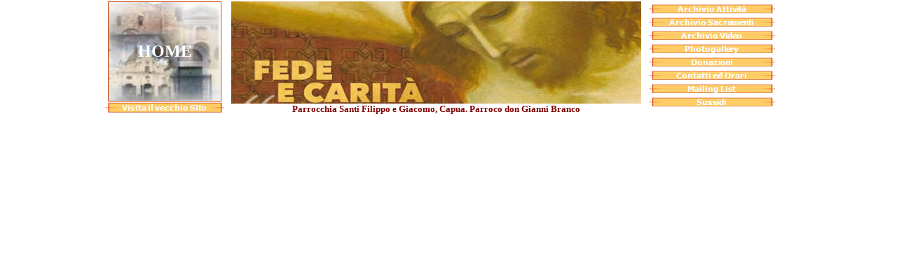

--- FILE ---
content_type: text/html
request_url: http://www.parrocchiasantifilippoegiacomo.it/Intestazione.htm
body_size: 2165
content:
<html xmlns:v="urn:schemas-microsoft-com:vml" xmlns:o="urn:schemas-microsoft-com:office:office" xmlns="http://www.w3.org/TR/REC-html40">

<head>
<meta http-equiv="Content-Type" content="text/html; charset=windows-1252">

<title>Nuova pagina 1</title>
<script language="JavaScript">
<!--
function FP_swapImg() {//v1.0
 var doc=document,args=arguments,elm,n; doc.$imgSwaps=new Array(); for(n=2; n<args.length;
 n+=2) { elm=FP_getObjectByID(args[n]); if(elm) { doc.$imgSwaps[doc.$imgSwaps.length]=elm;
 elm.$src=elm.src; elm.src=args[n+1]; } }
}

function FP_preloadImgs() {//v1.0
 var d=document,a=arguments; if(!d.FP_imgs) d.FP_imgs=new Array();
 for(var i=0; i<a.length; i++) { d.FP_imgs[i]=new Image; d.FP_imgs[i].src=a[i]; }
}

function FP_getObjectByID(id,o) {//v1.0
 var c,el,els,f,m,n; if(!o)o=document; if(o.getElementById) el=o.getElementById(id);
 else if(o.layers) c=o.layers; else if(o.all) el=o.all[id]; if(el) return el;
 if(o.id==id || o.name==id) return o; if(o.childNodes) c=o.childNodes; if(c)
 for(n=0; n<c.length; n++) { el=FP_getObjectByID(id,c[n]); if(el) return el; }
 f=o.forms; if(f) for(n=0; n<f.length; n++) { els=f[n].elements;
 for(m=0; m<els.length; m++){ el=FP_getObjectByID(id,els[n]); if(el) return el; } }
 return null;
}
// -->
</script>
<style fprolloverstyle>A:hover {color: #800000; font-weight: bold}
</style>
<base target="principale">
<meta name="google-site-verification" content="TefdWz6JbbqdQmH5iLi6WZr483hWegZTNQl5nQvZQPo" />
</head>
<body onload="FP_preloadImgs(/*url*/'pulsanti/buttonA3.jpg', /*url*/'pulsanti/buttonA2.jpg', /*url*/'pulsanti/buttonC8.jpg', /*url*/'pulsanti/buttonC7.jpg', /*url*/'button9D.jpg', /*url*/'button9C.jpg', /*url*/'pulsanti/button24.jpg', /*url*/'pulsanti/button25.jpg', /*url*/'buttonC.jpg', /*url*/'buttonD.jpg', /*url*/'pulsanti/button3.jpg', /*url*/'pulsanti/button2.jpg', /*url*/'pulsanti/buttonAA.jpg', /*url*/'pulsanti/buttonA9.jpg', /*url*/'pulsanti/pulsanti2/button26.jpg', /*url*/'pulsanti/pulsanti2/button25.jpg', /*url*/'archivioattivita/buttonA.jpg', /*url*/'archivioattivita/buttonB.jpg')" link="#FFFFFF" vlink="#FFFFFF" alink="#FFFFFF" style="text-align: left; margin: 0">

<div align="center">
	<table border="0" width="989" height="184" cellspacing="0" cellpadding="2">
		<tr>
			<td width="175" valign="top" align="right">
		<div align="center">
			<table border="1" width="162" height="143" style="border-collapse: collapse" bordercolor="#C9480A">
				<tr>
					<td background="collage.jpg" bordercolor="#800000">
					<p align="center" style="margin-top: 0; margin-bottom: 0">
					<b><font face="Papyrus" size="5">
					<a target="_top" href="index.htm" style="text-decoration: none">
					HOME</a></font></b></td>
			</table>
			<p align="center" style="margin-top: 0; margin-bottom: 0">
			<a target="principale" href="indexV.htm">
			<img border="0" id="img10" src="pulsanti/button23.jpg" height="17" width="170" alt="Visita il vecchio Sito" fp-style="fp-btn: Linked Row 3; fp-font: Verdana; fp-font-style: Bold; fp-font-size: 8; fp-font-color-normal: #FFFFFF; fp-font-color-hover: #800000; fp-proportional: 0" fp-title="Visita il vecchio Sito" onmouseover="FP_swapImg(1,0,/*id*/'img10',/*url*/'pulsanti/button24.jpg')" onmouseout="FP_swapImg(0,0,/*id*/'img10',/*url*/'pulsanti/button23.jpg')" onmousedown="FP_swapImg(1,0,/*id*/'img10',/*url*/'pulsanti/button25.jpg')" onmouseup="FP_swapImg(0,0,/*id*/'img10',/*url*/'pulsanti/button24.jpg')"></a></p>
		</div>
			</td>
			<td width="592" valign="top">
		<p style="margin-top: 0; margin-bottom: 0" align="center">
		</p>
		<p style="margin-top: 0; margin-bottom: 0" align="center">
		<img border="0" src="Giornatamalato.jpg" width="585" height="146"></p>
		<p style="margin-top: 0; margin-bottom: 0" align="center">
		<b><font face="Verdana" color="#800000" size="2">Parrocchia Santi 
		Filippo e Giacomo, Capua. Parroco don Gianni Branco</font></b></p></td>
			<td width="210" valign="top">
		<table border="0" id="table2" width="191" height="129">
			<tr>
				<td bgcolor="#FFFFFF" width="185" style="text-align: left">
				<p style="margin-top: 0; margin-bottom: 0" align="left">
				<a href="archivioattivita/index.htm" target="principale">
				<img border="0" id="img12" src="archivioattivita/button9.jpg" height="15" width="180" alt="Archivio Attività" fp-style="fp-btn: Linked Row 3; fp-font: Verdana; fp-font-style: Bold; fp-font-size: 8; fp-font-color-normal: #FFFFFF; fp-font-color-hover: #800000; fp-font-color-press: #FFFFFF; fp-proportional: 0" fp-title="Archivio Attività" onmouseover="FP_swapImg(1,0,/*id*/'img12',/*url*/'archivioattivita/buttonA.jpg')" onmouseout="FP_swapImg(0,0,/*id*/'img12',/*url*/'archivioattivita/button9.jpg')" onmousedown="FP_swapImg(1,0,/*id*/'img12',/*url*/'archivioattivita/buttonB.jpg')" onmouseup="FP_swapImg(0,0,/*id*/'img12',/*url*/'archivioattivita/buttonA.jpg')"></a></td>
			</tr>
			<tr>
				<td bgcolor="#FFFFFF" width="185" style="text-align: left">
				<p style="margin-top: 0; margin-bottom: 0">
				<a href="archiviosacramenti/master.htm">
				<img border="0" id="img3" src="pulsanti/buttonA4.jpg" height="15" width="180" alt="Archivio Sacramenti" fp-style="fp-btn: Linked Row 3; fp-font: Verdana; fp-font-style: Bold; fp-font-size: 8; fp-font-color-normal: #FFFFFF; fp-font-color-hover: #800000; fp-font-color-press: #FFFFFF; fp-proportional: 0; fp-orig: 0" fp-title="Archivio Sacramenti" onmouseover="FP_swapImg(1,0,/*id*/'img3',/*url*/'pulsanti/buttonA2.jpg')" onmouseout="FP_swapImg(0,0,/*id*/'img3',/*url*/'pulsanti/buttonA4.jpg')" onmousedown="FP_swapImg(1,0,/*id*/'img3',/*url*/'pulsanti/buttonA3.jpg')" onmouseup="FP_swapImg(0,0,/*id*/'img3',/*url*/'pulsanti/buttonA2.jpg')"></a></td>
			</tr>
			<tr>
				<td bgcolor="#FFFFFF" width="185" style="text-align: left">
				<p style="margin-top: 0; margin-bottom: 0">
				<a href="archiviovideo/index.htm">
				<img border="0" id="img11" src="buttonB.jpg" height="15" width="180" alt="Archivio Video" fp-style="fp-btn: Linked Row 3; fp-font: Verdana; fp-font-style: Bold; fp-font-size: 8; fp-font-color-normal: #FFFFFF; fp-font-color-hover: #800000; fp-font-color-press: #FFFFFF; fp-proportional: 0" fp-title="Archivio Video" onmouseover="FP_swapImg(1,0,/*id*/'img11',/*url*/'buttonC.jpg')" onmouseout="FP_swapImg(0,0,/*id*/'img11',/*url*/'buttonB.jpg')" onmousedown="FP_swapImg(1,0,/*id*/'img11',/*url*/'buttonD.jpg')" onmouseup="FP_swapImg(0,0,/*id*/'img11',/*url*/'buttonC.jpg')"></a></td>
			</tr>
			<tr>
				<td bgcolor="#FFFFFF" width="185" style="text-align: left">
				<p style="margin-top: 0; margin-bottom: 0" align="left">
				<a href="photogallery/index.htm" target="principale">
				<img border="0" id="img4" src="pulsanti/button1.jpg" height="15" width="180" alt="Photogallery" fp-style="fp-btn: Linked Row 3; fp-font: Verdana; fp-font-style: Bold; fp-font-size: 8; fp-font-color-normal: #FFFFFF; fp-font-color-hover: #800000; fp-font-color-press: #FFFFFF; fp-proportional: 0; fp-orig: 0" fp-title="Photogallery" onmouseover="FP_swapImg(1,0,/*id*/'img4',/*url*/'pulsanti/button2.jpg')" onmouseout="FP_swapImg(0,0,/*id*/'img4',/*url*/'pulsanti/button1.jpg')" onmousedown="FP_swapImg(1,0,/*id*/'img4',/*url*/'pulsanti/button3.jpg')" onmouseup="FP_swapImg(0,0,/*id*/'img4',/*url*/'pulsanti/button2.jpg')"></a></td>
			</tr>
			<tr>
				<td bgcolor="#FFFFFF" width="185" style="text-align: left">
				<p style="margin-top: 0; margin-bottom: 0">
				<img border="0" id="img5" src="pulsanti/buttonA8.jpg" height="15" width="180" alt="Donazioni" fp-style="fp-btn: Linked Row 3; fp-font: Verdana; fp-font-style: Bold; fp-font-size: 8; fp-font-color-normal: #FFFFFF; fp-font-color-hover: #800000; fp-font-color-press: #FFFFFF; fp-proportional: 0; fp-orig: 0" fp-title="Donazioni" onmouseover="FP_swapImg(1,0,/*id*/'img5',/*url*/'pulsanti/buttonA9.jpg')" onmouseout="FP_swapImg(0,0,/*id*/'img5',/*url*/'pulsanti/buttonA8.jpg')" onmousedown="FP_swapImg(1,0,/*id*/'img5',/*url*/'pulsanti/buttonAA.jpg')" onmouseup="FP_swapImg(0,0,/*id*/'img5',/*url*/'pulsanti/buttonA9.jpg')"></td>
			</tr>
			<tr>
				<td bgcolor="#FFFFFF" width="185" style="text-align: left">
				<p style="margin-top: 0; margin-bottom: 0">
				<a target="principale" href="contattiedorari/index.htm">
				<img border="0" id="img6" src="pulsanti/pulsanti2/button27.jpg" height="15" width="180" alt="Contatti ed Orari" fp-style="fp-btn: Linked Row 3; fp-font: Verdana; fp-font-style: Bold; fp-font-size: 8; fp-font-color-normal: #FFFFFF; fp-font-color-hover: #800000; fp-font-color-press: #FFFFFF; fp-proportional: 0; fp-orig: 0" fp-title="Contatti ed Orari" onmouseover="FP_swapImg(1,0,/*id*/'img6',/*url*/'pulsanti/pulsanti2/button25.jpg')" onmouseout="FP_swapImg(0,0,/*id*/'img6',/*url*/'pulsanti/pulsanti2/button27.jpg')" onmousedown="FP_swapImg(1,0,/*id*/'img6',/*url*/'pulsanti/pulsanti2/button26.jpg')" onmouseup="FP_swapImg(0,0,/*id*/'img6',/*url*/'pulsanti/pulsanti2/button25.jpg')"></a></td>
			</tr>
			<tr>
				<td bgcolor="#FFFFFF" width="185" style="text-align: left">
				<p style="margin-top: 0; margin-bottom: 0">
				<a target="principale" href="mailing/mail.htm">
				<img border="0" id="img8" src="pulsanti/buttonC6.jpg" height="15" width="180" alt="Mailing List" fp-style="fp-btn: Linked Row 3; fp-font: Verdana; fp-font-style: Bold; fp-font-size: 8; fp-font-color-normal: #FFFFFF; fp-font-color-hover: #660000; fp-font-color-press: #FFFFFF; fp-proportional: 0; fp-orig: 0" fp-title="Mailing List" onmouseover="FP_swapImg(1,0,/*id*/'img8',/*url*/'pulsanti/buttonC7.jpg')" onmouseout="FP_swapImg(0,0,/*id*/'img8',/*url*/'pulsanti/buttonC6.jpg')" onmousedown="FP_swapImg(1,0,/*id*/'img8',/*url*/'pulsanti/buttonC8.jpg')" onmouseup="FP_swapImg(0,0,/*id*/'img8',/*url*/'pulsanti/buttonC7.jpg')"></a></td>
			</tr>
			<tr>
				<td bgcolor="#FFFFFF" width="185" style="text-align: left">
				<p style="margin-top: 0; margin-bottom: 0">
				<a href="sussidi/index.htm">
				<img border="0" id="img9" src="button9B.jpg" height="15" width="180" alt="Sussidi" onmouseover="FP_swapImg(1,0,/*id*/'img9',/*url*/'button9C.jpg')" onmouseout="FP_swapImg(0,0,/*id*/'img9',/*url*/'button9B.jpg')" onmousedown="FP_swapImg(1,0,/*id*/'img9',/*url*/'button9D.jpg')" onmouseup="FP_swapImg(0,0,/*id*/'img9',/*url*/'button9C.jpg')" fp-style="fp-btn: Linked Row 3; fp-font: Verdana; fp-font-style: Bold; fp-font-size: 8; fp-font-color-normal: #FFFFFF; fp-font-color-hover: #660000; fp-font-color-press: #FFFFFF; fp-proportional: 0; fp-orig: 0" fp-title="Sussidi"></a></td>
			</tr>
		</table>
			</td>
		</tr>
	</table>
</div>
<p style="margin-top: 0; margin-bottom: 0">&nbsp;</p>
<p style="margin-top: 0; margin-bottom: 0">&nbsp;</p>
<p style="margin-top: 0; margin-bottom: 0">&nbsp;</p>
<p style="margin-top: 0; margin-bottom: 0">&nbsp;</p>
<p style="margin-top: 0; margin-bottom: 0">&nbsp;</p>
<p style="margin-top: 0; margin-bottom: 0">&nbsp;</p>
<p style="margin-top: 0; margin-bottom: 0">&nbsp;</p>
<p style="margin-top: 0; margin-bottom: 0">&nbsp;</p>
<p style="margin-top: 0; margin-bottom: 0">&nbsp;</p>
<p style="margin-top: 0; margin-bottom: 0">&nbsp;</p>
<p style="margin-top: 0; margin-bottom: 0">&nbsp;</p>
<p style="margin-top: 0; margin-bottom: 0">&nbsp;</p>

<p style="margin-top: 0; margin-bottom: 0">&nbsp;</p>

<p style="margin-top: 0; margin-bottom: 0">&nbsp;</p>

<p style="margin-top: 0; margin-bottom: 0">&nbsp;</p>

<p style="margin-top: 0; margin-bottom: 0">&nbsp;</p>

<p style="margin-top: 0; margin-bottom: 0">&nbsp;</p>

<p style="margin-top: 0; margin-bottom: 0">&nbsp;</p>

</body>

</html>